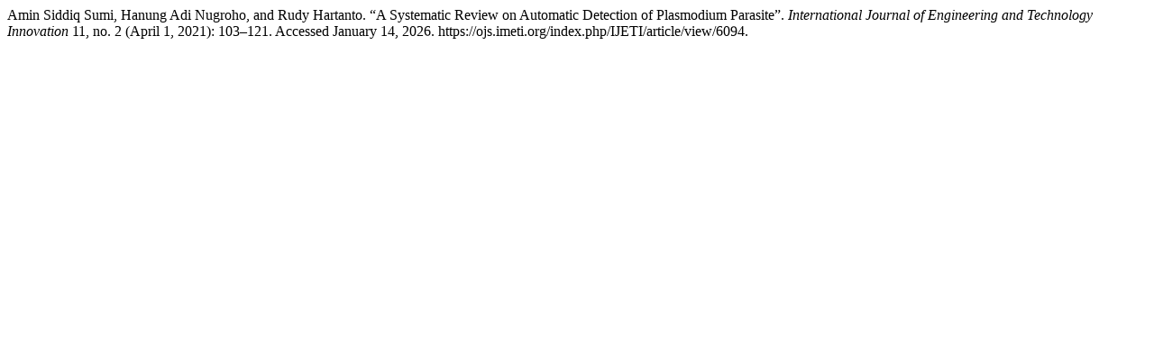

--- FILE ---
content_type: text/html; charset=UTF-8
request_url: https://ojs.imeti.org/index.php/IJETI/citationstylelanguage/get/turabian-fullnote-bibliography?submissionId=6094
body_size: 260
content:
<div class="csl-bib-body">
  <div class="csl-entry">Amin Siddiq Sumi, Hanung Adi Nugroho, and Rudy Hartanto. “A Systematic Review on Automatic Detection of Plasmodium Parasite”. <i>International Journal of Engineering and Technology Innovation</i> 11, no. 2 (April 1, 2021): 103–121. Accessed January 14, 2026. https://ojs.imeti.org/index.php/IJETI/article/view/6094.</div>
</div>